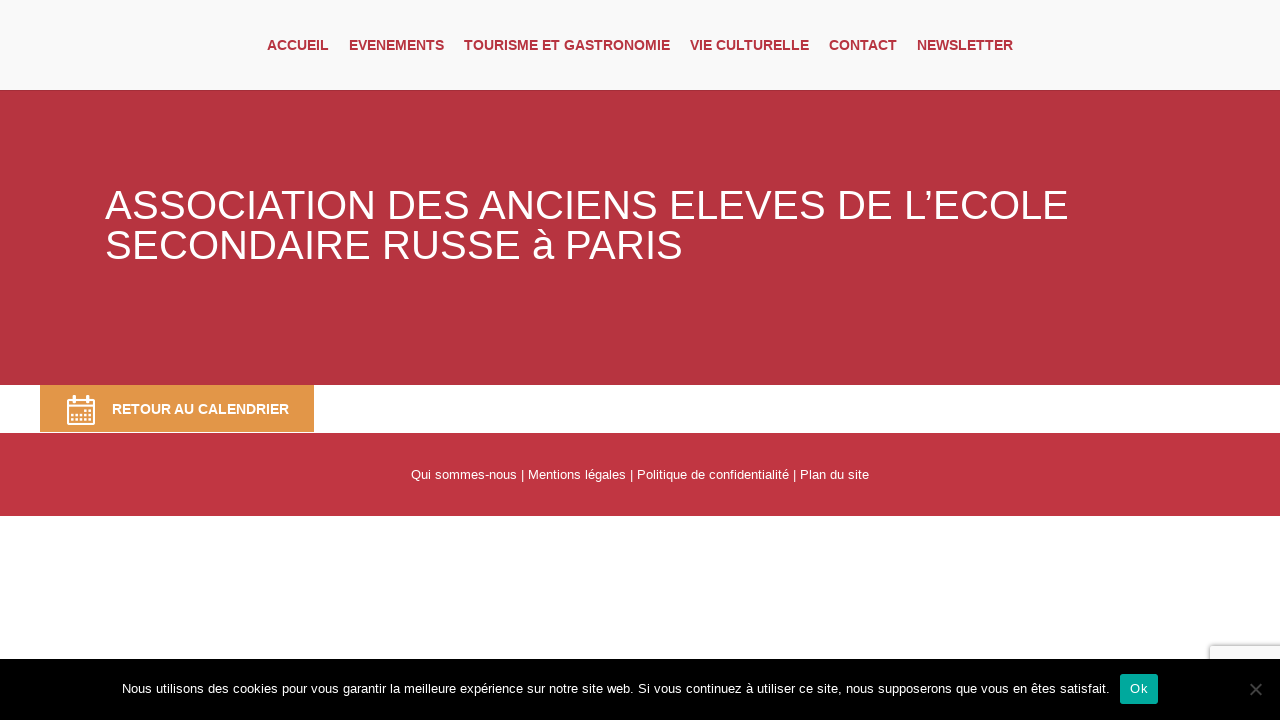

--- FILE ---
content_type: text/html; charset=utf-8
request_url: https://www.google.com/recaptcha/api2/anchor?ar=1&k=6LcYWQ8aAAAAAPTDyIV_Dh1Ah50O5TN7MpW45655&co=aHR0cHM6Ly93d3cucGFyaXMtbW9zY291LmNvbTo0NDM.&hl=en&v=PoyoqOPhxBO7pBk68S4YbpHZ&size=invisible&anchor-ms=20000&execute-ms=30000&cb=ao8jv0sz9zt8
body_size: 48751
content:
<!DOCTYPE HTML><html dir="ltr" lang="en"><head><meta http-equiv="Content-Type" content="text/html; charset=UTF-8">
<meta http-equiv="X-UA-Compatible" content="IE=edge">
<title>reCAPTCHA</title>
<style type="text/css">
/* cyrillic-ext */
@font-face {
  font-family: 'Roboto';
  font-style: normal;
  font-weight: 400;
  font-stretch: 100%;
  src: url(//fonts.gstatic.com/s/roboto/v48/KFO7CnqEu92Fr1ME7kSn66aGLdTylUAMa3GUBHMdazTgWw.woff2) format('woff2');
  unicode-range: U+0460-052F, U+1C80-1C8A, U+20B4, U+2DE0-2DFF, U+A640-A69F, U+FE2E-FE2F;
}
/* cyrillic */
@font-face {
  font-family: 'Roboto';
  font-style: normal;
  font-weight: 400;
  font-stretch: 100%;
  src: url(//fonts.gstatic.com/s/roboto/v48/KFO7CnqEu92Fr1ME7kSn66aGLdTylUAMa3iUBHMdazTgWw.woff2) format('woff2');
  unicode-range: U+0301, U+0400-045F, U+0490-0491, U+04B0-04B1, U+2116;
}
/* greek-ext */
@font-face {
  font-family: 'Roboto';
  font-style: normal;
  font-weight: 400;
  font-stretch: 100%;
  src: url(//fonts.gstatic.com/s/roboto/v48/KFO7CnqEu92Fr1ME7kSn66aGLdTylUAMa3CUBHMdazTgWw.woff2) format('woff2');
  unicode-range: U+1F00-1FFF;
}
/* greek */
@font-face {
  font-family: 'Roboto';
  font-style: normal;
  font-weight: 400;
  font-stretch: 100%;
  src: url(//fonts.gstatic.com/s/roboto/v48/KFO7CnqEu92Fr1ME7kSn66aGLdTylUAMa3-UBHMdazTgWw.woff2) format('woff2');
  unicode-range: U+0370-0377, U+037A-037F, U+0384-038A, U+038C, U+038E-03A1, U+03A3-03FF;
}
/* math */
@font-face {
  font-family: 'Roboto';
  font-style: normal;
  font-weight: 400;
  font-stretch: 100%;
  src: url(//fonts.gstatic.com/s/roboto/v48/KFO7CnqEu92Fr1ME7kSn66aGLdTylUAMawCUBHMdazTgWw.woff2) format('woff2');
  unicode-range: U+0302-0303, U+0305, U+0307-0308, U+0310, U+0312, U+0315, U+031A, U+0326-0327, U+032C, U+032F-0330, U+0332-0333, U+0338, U+033A, U+0346, U+034D, U+0391-03A1, U+03A3-03A9, U+03B1-03C9, U+03D1, U+03D5-03D6, U+03F0-03F1, U+03F4-03F5, U+2016-2017, U+2034-2038, U+203C, U+2040, U+2043, U+2047, U+2050, U+2057, U+205F, U+2070-2071, U+2074-208E, U+2090-209C, U+20D0-20DC, U+20E1, U+20E5-20EF, U+2100-2112, U+2114-2115, U+2117-2121, U+2123-214F, U+2190, U+2192, U+2194-21AE, U+21B0-21E5, U+21F1-21F2, U+21F4-2211, U+2213-2214, U+2216-22FF, U+2308-230B, U+2310, U+2319, U+231C-2321, U+2336-237A, U+237C, U+2395, U+239B-23B7, U+23D0, U+23DC-23E1, U+2474-2475, U+25AF, U+25B3, U+25B7, U+25BD, U+25C1, U+25CA, U+25CC, U+25FB, U+266D-266F, U+27C0-27FF, U+2900-2AFF, U+2B0E-2B11, U+2B30-2B4C, U+2BFE, U+3030, U+FF5B, U+FF5D, U+1D400-1D7FF, U+1EE00-1EEFF;
}
/* symbols */
@font-face {
  font-family: 'Roboto';
  font-style: normal;
  font-weight: 400;
  font-stretch: 100%;
  src: url(//fonts.gstatic.com/s/roboto/v48/KFO7CnqEu92Fr1ME7kSn66aGLdTylUAMaxKUBHMdazTgWw.woff2) format('woff2');
  unicode-range: U+0001-000C, U+000E-001F, U+007F-009F, U+20DD-20E0, U+20E2-20E4, U+2150-218F, U+2190, U+2192, U+2194-2199, U+21AF, U+21E6-21F0, U+21F3, U+2218-2219, U+2299, U+22C4-22C6, U+2300-243F, U+2440-244A, U+2460-24FF, U+25A0-27BF, U+2800-28FF, U+2921-2922, U+2981, U+29BF, U+29EB, U+2B00-2BFF, U+4DC0-4DFF, U+FFF9-FFFB, U+10140-1018E, U+10190-1019C, U+101A0, U+101D0-101FD, U+102E0-102FB, U+10E60-10E7E, U+1D2C0-1D2D3, U+1D2E0-1D37F, U+1F000-1F0FF, U+1F100-1F1AD, U+1F1E6-1F1FF, U+1F30D-1F30F, U+1F315, U+1F31C, U+1F31E, U+1F320-1F32C, U+1F336, U+1F378, U+1F37D, U+1F382, U+1F393-1F39F, U+1F3A7-1F3A8, U+1F3AC-1F3AF, U+1F3C2, U+1F3C4-1F3C6, U+1F3CA-1F3CE, U+1F3D4-1F3E0, U+1F3ED, U+1F3F1-1F3F3, U+1F3F5-1F3F7, U+1F408, U+1F415, U+1F41F, U+1F426, U+1F43F, U+1F441-1F442, U+1F444, U+1F446-1F449, U+1F44C-1F44E, U+1F453, U+1F46A, U+1F47D, U+1F4A3, U+1F4B0, U+1F4B3, U+1F4B9, U+1F4BB, U+1F4BF, U+1F4C8-1F4CB, U+1F4D6, U+1F4DA, U+1F4DF, U+1F4E3-1F4E6, U+1F4EA-1F4ED, U+1F4F7, U+1F4F9-1F4FB, U+1F4FD-1F4FE, U+1F503, U+1F507-1F50B, U+1F50D, U+1F512-1F513, U+1F53E-1F54A, U+1F54F-1F5FA, U+1F610, U+1F650-1F67F, U+1F687, U+1F68D, U+1F691, U+1F694, U+1F698, U+1F6AD, U+1F6B2, U+1F6B9-1F6BA, U+1F6BC, U+1F6C6-1F6CF, U+1F6D3-1F6D7, U+1F6E0-1F6EA, U+1F6F0-1F6F3, U+1F6F7-1F6FC, U+1F700-1F7FF, U+1F800-1F80B, U+1F810-1F847, U+1F850-1F859, U+1F860-1F887, U+1F890-1F8AD, U+1F8B0-1F8BB, U+1F8C0-1F8C1, U+1F900-1F90B, U+1F93B, U+1F946, U+1F984, U+1F996, U+1F9E9, U+1FA00-1FA6F, U+1FA70-1FA7C, U+1FA80-1FA89, U+1FA8F-1FAC6, U+1FACE-1FADC, U+1FADF-1FAE9, U+1FAF0-1FAF8, U+1FB00-1FBFF;
}
/* vietnamese */
@font-face {
  font-family: 'Roboto';
  font-style: normal;
  font-weight: 400;
  font-stretch: 100%;
  src: url(//fonts.gstatic.com/s/roboto/v48/KFO7CnqEu92Fr1ME7kSn66aGLdTylUAMa3OUBHMdazTgWw.woff2) format('woff2');
  unicode-range: U+0102-0103, U+0110-0111, U+0128-0129, U+0168-0169, U+01A0-01A1, U+01AF-01B0, U+0300-0301, U+0303-0304, U+0308-0309, U+0323, U+0329, U+1EA0-1EF9, U+20AB;
}
/* latin-ext */
@font-face {
  font-family: 'Roboto';
  font-style: normal;
  font-weight: 400;
  font-stretch: 100%;
  src: url(//fonts.gstatic.com/s/roboto/v48/KFO7CnqEu92Fr1ME7kSn66aGLdTylUAMa3KUBHMdazTgWw.woff2) format('woff2');
  unicode-range: U+0100-02BA, U+02BD-02C5, U+02C7-02CC, U+02CE-02D7, U+02DD-02FF, U+0304, U+0308, U+0329, U+1D00-1DBF, U+1E00-1E9F, U+1EF2-1EFF, U+2020, U+20A0-20AB, U+20AD-20C0, U+2113, U+2C60-2C7F, U+A720-A7FF;
}
/* latin */
@font-face {
  font-family: 'Roboto';
  font-style: normal;
  font-weight: 400;
  font-stretch: 100%;
  src: url(//fonts.gstatic.com/s/roboto/v48/KFO7CnqEu92Fr1ME7kSn66aGLdTylUAMa3yUBHMdazQ.woff2) format('woff2');
  unicode-range: U+0000-00FF, U+0131, U+0152-0153, U+02BB-02BC, U+02C6, U+02DA, U+02DC, U+0304, U+0308, U+0329, U+2000-206F, U+20AC, U+2122, U+2191, U+2193, U+2212, U+2215, U+FEFF, U+FFFD;
}
/* cyrillic-ext */
@font-face {
  font-family: 'Roboto';
  font-style: normal;
  font-weight: 500;
  font-stretch: 100%;
  src: url(//fonts.gstatic.com/s/roboto/v48/KFO7CnqEu92Fr1ME7kSn66aGLdTylUAMa3GUBHMdazTgWw.woff2) format('woff2');
  unicode-range: U+0460-052F, U+1C80-1C8A, U+20B4, U+2DE0-2DFF, U+A640-A69F, U+FE2E-FE2F;
}
/* cyrillic */
@font-face {
  font-family: 'Roboto';
  font-style: normal;
  font-weight: 500;
  font-stretch: 100%;
  src: url(//fonts.gstatic.com/s/roboto/v48/KFO7CnqEu92Fr1ME7kSn66aGLdTylUAMa3iUBHMdazTgWw.woff2) format('woff2');
  unicode-range: U+0301, U+0400-045F, U+0490-0491, U+04B0-04B1, U+2116;
}
/* greek-ext */
@font-face {
  font-family: 'Roboto';
  font-style: normal;
  font-weight: 500;
  font-stretch: 100%;
  src: url(//fonts.gstatic.com/s/roboto/v48/KFO7CnqEu92Fr1ME7kSn66aGLdTylUAMa3CUBHMdazTgWw.woff2) format('woff2');
  unicode-range: U+1F00-1FFF;
}
/* greek */
@font-face {
  font-family: 'Roboto';
  font-style: normal;
  font-weight: 500;
  font-stretch: 100%;
  src: url(//fonts.gstatic.com/s/roboto/v48/KFO7CnqEu92Fr1ME7kSn66aGLdTylUAMa3-UBHMdazTgWw.woff2) format('woff2');
  unicode-range: U+0370-0377, U+037A-037F, U+0384-038A, U+038C, U+038E-03A1, U+03A3-03FF;
}
/* math */
@font-face {
  font-family: 'Roboto';
  font-style: normal;
  font-weight: 500;
  font-stretch: 100%;
  src: url(//fonts.gstatic.com/s/roboto/v48/KFO7CnqEu92Fr1ME7kSn66aGLdTylUAMawCUBHMdazTgWw.woff2) format('woff2');
  unicode-range: U+0302-0303, U+0305, U+0307-0308, U+0310, U+0312, U+0315, U+031A, U+0326-0327, U+032C, U+032F-0330, U+0332-0333, U+0338, U+033A, U+0346, U+034D, U+0391-03A1, U+03A3-03A9, U+03B1-03C9, U+03D1, U+03D5-03D6, U+03F0-03F1, U+03F4-03F5, U+2016-2017, U+2034-2038, U+203C, U+2040, U+2043, U+2047, U+2050, U+2057, U+205F, U+2070-2071, U+2074-208E, U+2090-209C, U+20D0-20DC, U+20E1, U+20E5-20EF, U+2100-2112, U+2114-2115, U+2117-2121, U+2123-214F, U+2190, U+2192, U+2194-21AE, U+21B0-21E5, U+21F1-21F2, U+21F4-2211, U+2213-2214, U+2216-22FF, U+2308-230B, U+2310, U+2319, U+231C-2321, U+2336-237A, U+237C, U+2395, U+239B-23B7, U+23D0, U+23DC-23E1, U+2474-2475, U+25AF, U+25B3, U+25B7, U+25BD, U+25C1, U+25CA, U+25CC, U+25FB, U+266D-266F, U+27C0-27FF, U+2900-2AFF, U+2B0E-2B11, U+2B30-2B4C, U+2BFE, U+3030, U+FF5B, U+FF5D, U+1D400-1D7FF, U+1EE00-1EEFF;
}
/* symbols */
@font-face {
  font-family: 'Roboto';
  font-style: normal;
  font-weight: 500;
  font-stretch: 100%;
  src: url(//fonts.gstatic.com/s/roboto/v48/KFO7CnqEu92Fr1ME7kSn66aGLdTylUAMaxKUBHMdazTgWw.woff2) format('woff2');
  unicode-range: U+0001-000C, U+000E-001F, U+007F-009F, U+20DD-20E0, U+20E2-20E4, U+2150-218F, U+2190, U+2192, U+2194-2199, U+21AF, U+21E6-21F0, U+21F3, U+2218-2219, U+2299, U+22C4-22C6, U+2300-243F, U+2440-244A, U+2460-24FF, U+25A0-27BF, U+2800-28FF, U+2921-2922, U+2981, U+29BF, U+29EB, U+2B00-2BFF, U+4DC0-4DFF, U+FFF9-FFFB, U+10140-1018E, U+10190-1019C, U+101A0, U+101D0-101FD, U+102E0-102FB, U+10E60-10E7E, U+1D2C0-1D2D3, U+1D2E0-1D37F, U+1F000-1F0FF, U+1F100-1F1AD, U+1F1E6-1F1FF, U+1F30D-1F30F, U+1F315, U+1F31C, U+1F31E, U+1F320-1F32C, U+1F336, U+1F378, U+1F37D, U+1F382, U+1F393-1F39F, U+1F3A7-1F3A8, U+1F3AC-1F3AF, U+1F3C2, U+1F3C4-1F3C6, U+1F3CA-1F3CE, U+1F3D4-1F3E0, U+1F3ED, U+1F3F1-1F3F3, U+1F3F5-1F3F7, U+1F408, U+1F415, U+1F41F, U+1F426, U+1F43F, U+1F441-1F442, U+1F444, U+1F446-1F449, U+1F44C-1F44E, U+1F453, U+1F46A, U+1F47D, U+1F4A3, U+1F4B0, U+1F4B3, U+1F4B9, U+1F4BB, U+1F4BF, U+1F4C8-1F4CB, U+1F4D6, U+1F4DA, U+1F4DF, U+1F4E3-1F4E6, U+1F4EA-1F4ED, U+1F4F7, U+1F4F9-1F4FB, U+1F4FD-1F4FE, U+1F503, U+1F507-1F50B, U+1F50D, U+1F512-1F513, U+1F53E-1F54A, U+1F54F-1F5FA, U+1F610, U+1F650-1F67F, U+1F687, U+1F68D, U+1F691, U+1F694, U+1F698, U+1F6AD, U+1F6B2, U+1F6B9-1F6BA, U+1F6BC, U+1F6C6-1F6CF, U+1F6D3-1F6D7, U+1F6E0-1F6EA, U+1F6F0-1F6F3, U+1F6F7-1F6FC, U+1F700-1F7FF, U+1F800-1F80B, U+1F810-1F847, U+1F850-1F859, U+1F860-1F887, U+1F890-1F8AD, U+1F8B0-1F8BB, U+1F8C0-1F8C1, U+1F900-1F90B, U+1F93B, U+1F946, U+1F984, U+1F996, U+1F9E9, U+1FA00-1FA6F, U+1FA70-1FA7C, U+1FA80-1FA89, U+1FA8F-1FAC6, U+1FACE-1FADC, U+1FADF-1FAE9, U+1FAF0-1FAF8, U+1FB00-1FBFF;
}
/* vietnamese */
@font-face {
  font-family: 'Roboto';
  font-style: normal;
  font-weight: 500;
  font-stretch: 100%;
  src: url(//fonts.gstatic.com/s/roboto/v48/KFO7CnqEu92Fr1ME7kSn66aGLdTylUAMa3OUBHMdazTgWw.woff2) format('woff2');
  unicode-range: U+0102-0103, U+0110-0111, U+0128-0129, U+0168-0169, U+01A0-01A1, U+01AF-01B0, U+0300-0301, U+0303-0304, U+0308-0309, U+0323, U+0329, U+1EA0-1EF9, U+20AB;
}
/* latin-ext */
@font-face {
  font-family: 'Roboto';
  font-style: normal;
  font-weight: 500;
  font-stretch: 100%;
  src: url(//fonts.gstatic.com/s/roboto/v48/KFO7CnqEu92Fr1ME7kSn66aGLdTylUAMa3KUBHMdazTgWw.woff2) format('woff2');
  unicode-range: U+0100-02BA, U+02BD-02C5, U+02C7-02CC, U+02CE-02D7, U+02DD-02FF, U+0304, U+0308, U+0329, U+1D00-1DBF, U+1E00-1E9F, U+1EF2-1EFF, U+2020, U+20A0-20AB, U+20AD-20C0, U+2113, U+2C60-2C7F, U+A720-A7FF;
}
/* latin */
@font-face {
  font-family: 'Roboto';
  font-style: normal;
  font-weight: 500;
  font-stretch: 100%;
  src: url(//fonts.gstatic.com/s/roboto/v48/KFO7CnqEu92Fr1ME7kSn66aGLdTylUAMa3yUBHMdazQ.woff2) format('woff2');
  unicode-range: U+0000-00FF, U+0131, U+0152-0153, U+02BB-02BC, U+02C6, U+02DA, U+02DC, U+0304, U+0308, U+0329, U+2000-206F, U+20AC, U+2122, U+2191, U+2193, U+2212, U+2215, U+FEFF, U+FFFD;
}
/* cyrillic-ext */
@font-face {
  font-family: 'Roboto';
  font-style: normal;
  font-weight: 900;
  font-stretch: 100%;
  src: url(//fonts.gstatic.com/s/roboto/v48/KFO7CnqEu92Fr1ME7kSn66aGLdTylUAMa3GUBHMdazTgWw.woff2) format('woff2');
  unicode-range: U+0460-052F, U+1C80-1C8A, U+20B4, U+2DE0-2DFF, U+A640-A69F, U+FE2E-FE2F;
}
/* cyrillic */
@font-face {
  font-family: 'Roboto';
  font-style: normal;
  font-weight: 900;
  font-stretch: 100%;
  src: url(//fonts.gstatic.com/s/roboto/v48/KFO7CnqEu92Fr1ME7kSn66aGLdTylUAMa3iUBHMdazTgWw.woff2) format('woff2');
  unicode-range: U+0301, U+0400-045F, U+0490-0491, U+04B0-04B1, U+2116;
}
/* greek-ext */
@font-face {
  font-family: 'Roboto';
  font-style: normal;
  font-weight: 900;
  font-stretch: 100%;
  src: url(//fonts.gstatic.com/s/roboto/v48/KFO7CnqEu92Fr1ME7kSn66aGLdTylUAMa3CUBHMdazTgWw.woff2) format('woff2');
  unicode-range: U+1F00-1FFF;
}
/* greek */
@font-face {
  font-family: 'Roboto';
  font-style: normal;
  font-weight: 900;
  font-stretch: 100%;
  src: url(//fonts.gstatic.com/s/roboto/v48/KFO7CnqEu92Fr1ME7kSn66aGLdTylUAMa3-UBHMdazTgWw.woff2) format('woff2');
  unicode-range: U+0370-0377, U+037A-037F, U+0384-038A, U+038C, U+038E-03A1, U+03A3-03FF;
}
/* math */
@font-face {
  font-family: 'Roboto';
  font-style: normal;
  font-weight: 900;
  font-stretch: 100%;
  src: url(//fonts.gstatic.com/s/roboto/v48/KFO7CnqEu92Fr1ME7kSn66aGLdTylUAMawCUBHMdazTgWw.woff2) format('woff2');
  unicode-range: U+0302-0303, U+0305, U+0307-0308, U+0310, U+0312, U+0315, U+031A, U+0326-0327, U+032C, U+032F-0330, U+0332-0333, U+0338, U+033A, U+0346, U+034D, U+0391-03A1, U+03A3-03A9, U+03B1-03C9, U+03D1, U+03D5-03D6, U+03F0-03F1, U+03F4-03F5, U+2016-2017, U+2034-2038, U+203C, U+2040, U+2043, U+2047, U+2050, U+2057, U+205F, U+2070-2071, U+2074-208E, U+2090-209C, U+20D0-20DC, U+20E1, U+20E5-20EF, U+2100-2112, U+2114-2115, U+2117-2121, U+2123-214F, U+2190, U+2192, U+2194-21AE, U+21B0-21E5, U+21F1-21F2, U+21F4-2211, U+2213-2214, U+2216-22FF, U+2308-230B, U+2310, U+2319, U+231C-2321, U+2336-237A, U+237C, U+2395, U+239B-23B7, U+23D0, U+23DC-23E1, U+2474-2475, U+25AF, U+25B3, U+25B7, U+25BD, U+25C1, U+25CA, U+25CC, U+25FB, U+266D-266F, U+27C0-27FF, U+2900-2AFF, U+2B0E-2B11, U+2B30-2B4C, U+2BFE, U+3030, U+FF5B, U+FF5D, U+1D400-1D7FF, U+1EE00-1EEFF;
}
/* symbols */
@font-face {
  font-family: 'Roboto';
  font-style: normal;
  font-weight: 900;
  font-stretch: 100%;
  src: url(//fonts.gstatic.com/s/roboto/v48/KFO7CnqEu92Fr1ME7kSn66aGLdTylUAMaxKUBHMdazTgWw.woff2) format('woff2');
  unicode-range: U+0001-000C, U+000E-001F, U+007F-009F, U+20DD-20E0, U+20E2-20E4, U+2150-218F, U+2190, U+2192, U+2194-2199, U+21AF, U+21E6-21F0, U+21F3, U+2218-2219, U+2299, U+22C4-22C6, U+2300-243F, U+2440-244A, U+2460-24FF, U+25A0-27BF, U+2800-28FF, U+2921-2922, U+2981, U+29BF, U+29EB, U+2B00-2BFF, U+4DC0-4DFF, U+FFF9-FFFB, U+10140-1018E, U+10190-1019C, U+101A0, U+101D0-101FD, U+102E0-102FB, U+10E60-10E7E, U+1D2C0-1D2D3, U+1D2E0-1D37F, U+1F000-1F0FF, U+1F100-1F1AD, U+1F1E6-1F1FF, U+1F30D-1F30F, U+1F315, U+1F31C, U+1F31E, U+1F320-1F32C, U+1F336, U+1F378, U+1F37D, U+1F382, U+1F393-1F39F, U+1F3A7-1F3A8, U+1F3AC-1F3AF, U+1F3C2, U+1F3C4-1F3C6, U+1F3CA-1F3CE, U+1F3D4-1F3E0, U+1F3ED, U+1F3F1-1F3F3, U+1F3F5-1F3F7, U+1F408, U+1F415, U+1F41F, U+1F426, U+1F43F, U+1F441-1F442, U+1F444, U+1F446-1F449, U+1F44C-1F44E, U+1F453, U+1F46A, U+1F47D, U+1F4A3, U+1F4B0, U+1F4B3, U+1F4B9, U+1F4BB, U+1F4BF, U+1F4C8-1F4CB, U+1F4D6, U+1F4DA, U+1F4DF, U+1F4E3-1F4E6, U+1F4EA-1F4ED, U+1F4F7, U+1F4F9-1F4FB, U+1F4FD-1F4FE, U+1F503, U+1F507-1F50B, U+1F50D, U+1F512-1F513, U+1F53E-1F54A, U+1F54F-1F5FA, U+1F610, U+1F650-1F67F, U+1F687, U+1F68D, U+1F691, U+1F694, U+1F698, U+1F6AD, U+1F6B2, U+1F6B9-1F6BA, U+1F6BC, U+1F6C6-1F6CF, U+1F6D3-1F6D7, U+1F6E0-1F6EA, U+1F6F0-1F6F3, U+1F6F7-1F6FC, U+1F700-1F7FF, U+1F800-1F80B, U+1F810-1F847, U+1F850-1F859, U+1F860-1F887, U+1F890-1F8AD, U+1F8B0-1F8BB, U+1F8C0-1F8C1, U+1F900-1F90B, U+1F93B, U+1F946, U+1F984, U+1F996, U+1F9E9, U+1FA00-1FA6F, U+1FA70-1FA7C, U+1FA80-1FA89, U+1FA8F-1FAC6, U+1FACE-1FADC, U+1FADF-1FAE9, U+1FAF0-1FAF8, U+1FB00-1FBFF;
}
/* vietnamese */
@font-face {
  font-family: 'Roboto';
  font-style: normal;
  font-weight: 900;
  font-stretch: 100%;
  src: url(//fonts.gstatic.com/s/roboto/v48/KFO7CnqEu92Fr1ME7kSn66aGLdTylUAMa3OUBHMdazTgWw.woff2) format('woff2');
  unicode-range: U+0102-0103, U+0110-0111, U+0128-0129, U+0168-0169, U+01A0-01A1, U+01AF-01B0, U+0300-0301, U+0303-0304, U+0308-0309, U+0323, U+0329, U+1EA0-1EF9, U+20AB;
}
/* latin-ext */
@font-face {
  font-family: 'Roboto';
  font-style: normal;
  font-weight: 900;
  font-stretch: 100%;
  src: url(//fonts.gstatic.com/s/roboto/v48/KFO7CnqEu92Fr1ME7kSn66aGLdTylUAMa3KUBHMdazTgWw.woff2) format('woff2');
  unicode-range: U+0100-02BA, U+02BD-02C5, U+02C7-02CC, U+02CE-02D7, U+02DD-02FF, U+0304, U+0308, U+0329, U+1D00-1DBF, U+1E00-1E9F, U+1EF2-1EFF, U+2020, U+20A0-20AB, U+20AD-20C0, U+2113, U+2C60-2C7F, U+A720-A7FF;
}
/* latin */
@font-face {
  font-family: 'Roboto';
  font-style: normal;
  font-weight: 900;
  font-stretch: 100%;
  src: url(//fonts.gstatic.com/s/roboto/v48/KFO7CnqEu92Fr1ME7kSn66aGLdTylUAMa3yUBHMdazQ.woff2) format('woff2');
  unicode-range: U+0000-00FF, U+0131, U+0152-0153, U+02BB-02BC, U+02C6, U+02DA, U+02DC, U+0304, U+0308, U+0329, U+2000-206F, U+20AC, U+2122, U+2191, U+2193, U+2212, U+2215, U+FEFF, U+FFFD;
}

</style>
<link rel="stylesheet" type="text/css" href="https://www.gstatic.com/recaptcha/releases/PoyoqOPhxBO7pBk68S4YbpHZ/styles__ltr.css">
<script nonce="cZ2G3pa3MIpe54uTB2SzVw" type="text/javascript">window['__recaptcha_api'] = 'https://www.google.com/recaptcha/api2/';</script>
<script type="text/javascript" src="https://www.gstatic.com/recaptcha/releases/PoyoqOPhxBO7pBk68S4YbpHZ/recaptcha__en.js" nonce="cZ2G3pa3MIpe54uTB2SzVw">
      
    </script></head>
<body><div id="rc-anchor-alert" class="rc-anchor-alert"></div>
<input type="hidden" id="recaptcha-token" value="[base64]">
<script type="text/javascript" nonce="cZ2G3pa3MIpe54uTB2SzVw">
      recaptcha.anchor.Main.init("[\x22ainput\x22,[\x22bgdata\x22,\x22\x22,\[base64]/[base64]/[base64]/[base64]/[base64]/UltsKytdPUU6KEU8MjA0OD9SW2wrK109RT4+NnwxOTI6KChFJjY0NTEyKT09NTUyOTYmJk0rMTxjLmxlbmd0aCYmKGMuY2hhckNvZGVBdChNKzEpJjY0NTEyKT09NTYzMjA/[base64]/[base64]/[base64]/[base64]/[base64]/[base64]/[base64]\x22,\[base64]\x22,\x22wrFgw5VJw6YOw4o8Lw3CihnDokEGw5TCiRpCC8OOwpEgwp5fMsKbw6zCosOYPsK9wpXDuA3CmhjCjDbDlsKfKyUuwphLWXInwq7DonouCBvCk8K/AcKXNUTDrMOER8OTQsKmQ2HDrCXCrMOCTUsmasOAc8KRwrjDsX/Ds00nwqrDhMO5V8Ohw53CjXPDicODw5TDvsKALsO8woHDoRR4w6pyI8Klw5nDmXdIWW3DiDRNw6/CjsKfVsO1w5zDlcKACMK0w7FhTMOhUMK6IcK7MFYgwplbwrF+woRpwpnDhmRuwoxRQVjClEwzwozDmsOUGSU1f3F8cyLDhMOcwonDoj56w7kgHyxJAnBDwok9W2QoIU01Ck/ChAN5w6nDpwjCp8Krw53Cr0Z7LmgowpDDiEvCtMOrw6Z6w5Zdw7XDtsKgwoMvcwLCh8K3woEPwoRnwpTCs8KGw4rDi0VXexlaw6xVN2AhVCfDn8KuwrtVW3dGd3M/wq3CrXTDt2zDkDDCuC/DjsKdXjoBw5vDug1hw5XCi8OIPA/Dm8OHUMKbwpJnScKIw7RFDB7DsH7DrWzDlEp9wqNhw7cqZcKxw6kswqpBIjlIw7XCpg7DkkU/w5NNZDnCqsKrciI7wpkyW8OxTMO+wo3Di8K5Z01bwpsBwq0bI8OZw4I8DMKhw4ttesKRwp10TcOWwowpFcKyB8O/BMK5G8OpZ8OyMQ/CkMKsw696wq/DpDPCqlnChsKswoUXZVkVF0fCk8OxwpDDiAzCgsKTfMKQLBEcSsK/wo1AEMOCwpMYTMO+wqFfW8OiNMOqw4Y7I8KJCcOhwr3CmX5Nw4YYX2/Dg1PCm8K7wpvDkmYKKCjDscOewqo9w4XCr8Otw6jDq3bCsgs9P208D8OLwp5raMOkw6fClsKIb8KbDcKowpMjwp/DgWLCkcK3eH4/GAbDusKXF8OIwqLDl8KSZAbCnQXDsXd8w7LChsOSw4wXwrPCtETDq3LDuQ9ZR0E2E8KeYMOlVsOnw4IOwrEJDzDDrGcGw71vB1HDisO9wpRObMK3woc7Y1tGwr9Vw4Y6asOGfRjDvG8sfMOpPhAZU8Kawqgcw7/DqMOCWw7DixzDkSPClcO5Mw3ChMOuw6vDnkXCnsOjwpXDmwtYw7rClsOmMSRywqI8w4ERHR/DsGZLMcORwoJ8wp/DmD91woNkecORQMKOwoLCkcKRwrPCqWsswo9rwrvCgMOSwqbDrW7DkMOmCMKlwobCoTJCHWciHizCmcK1wolWw7pEwqEBMsKdLMKLwojDuAXCshYRw7xdBX/DqcKwwpFceEl3PcKFwrAGZ8OXcHV9w7AQwpNhCxzChMORw4/Cj8OOKQx8w67DkcKOwrHDsRLDnFPDsW/CscO+w55Ew6wBw6/DoRjCphgdwr8mUjDDmMK4PQDDsMKJGAPCv8OzesKAWS/DisKww7HCvUcnI8OFw5jCvw8Nw7YCwo3DpjQWw7saSSVcXcOJwq92w7YBw51uJUhXw4wewrh+Zk4II8OSw7rDlFhIw61RVBdKdG3DgsKbw6JiU8OrH8KkBMO3HcKQwpfCkjo3w5/CtMKuN8OZw7xVIsOgeSJ+NlBGw7liwpdhOsOYN0PDrywjEsOJwonDiMK1w6ApKRXDmsOsfnRhAsKKwpnCiMKOw6rDjsOcwrvDoMOswqDChkNiaMKBwqEDTRQjw5rDoivDj8O8w7/DncOLRsO6wpLCtMKdwo3CvAFqwqMCWcOqwoR7woFow57Dl8ORNmrDkUrCpBMIwqw/[base64]/CssOkwpbDosKRw5djw7PDuMOYw4JNwq0awqzCoAsAdcKLY1NEwofDp8Ouwp5qw5tXw5DDsCFKbcKhDcOQHU87EVtzOVURWA3Dvj/DklfCuMKawplywqzCicOjTTIgczp9wphyPsOowrbDpMO8wrAtfcKWw5V0dsORwrUfSMO7IEDChMKrbxzCj8OsEm8bDcKBw5xQdCFDL2DCt8OAHUwWAiDCmVMYw7HCsi17wo/ChwDDq3xfwoHCqsOEZT3Ct8OGdMKIw4ByYcOswpsnw4sFwrfDmMOBwpYORBfDusOqEHE9wqvCrhRmFcOIFQnDr04/fmLDmMKcTXzCg8ODw50Owo/DvcKyCMOIJTjDvMOsf3R7OQAUG8OIYVgnw7cjHsOGw5/CmnNtLnPCqCrCnQwud8KHwqNeVRcWSTHCi8Kxw74+FMKuZcOUawYOw6ZRwrLDnRLCqMKGw7vDt8ODw57DiRAmwrPCuWEfwq/DicKBaMKkw57CmcKcVnHDgcKoZsKMAMKCw7puIcOBSE7Dg8KXIwTDrcOGwqnDoMOgP8KOw4bDqXXCvsO9esKIwpcPLwHDtcOAEsOjwoBGwqFMw4MMOMK2eW5wwrlUw6UqAcKUw7jDo1AVVMO+TABXwrnDhMOgwqEzw40Vw4APwpzDhcKva8O+OsOAwoJdwo/Ct1XCmcO0O2BebsOvOcKveGl4bUHCucOCccKCw6oDKMK2wp1MwqNCwqw+bcKjwrTCmsOcwow1EMKhTsOSdTrDrcKtwqnDnMKywoLCjllrPcKVwqfCmH0Tw4zDicOyIcOLw47CocOlblpYw5DCoh0BworCn8KYQlsuAMOFGTbDkcOOwrfDuSViHsK/[base64]/ClBDDlMKcwp7CqWzCjcKgSSl8VCzCuz3DosODH8K0Y07CvMKyI1kqDMOybQXCosK/OMKGwrZJXkolw5fDl8KuwoXDhA0TwoTDiMKXaMOjB8OEAyLDtFs0fjzDhDbCph3DrHAcwqBAYsO9woAAUsOFNsOmWcOnwqoUeyjCpsKGwpNOMsOnw59KwpfDpUt7w7vDox9+U0VaNzrCh8KSw5FdworCtcOVw6Bgw6/[base64]/DssOqLcOGPMOzw7s7OzLCmcObw7pgeDXDglbCoT4Jw6XColQXwoTCnMOjPsKqJDk7w5vDhsKzOWjDocK5OljDjE3DpTXDqyYYV8OsB8KDasO7w5Zpw5E9wqDDp8K3w7TCoijCp8Oswrsxw7nDrUXDv3BeLEV9AGfChMOHwopfHMOBwpl/wpYlwroqcMK/w6LCvMOocTJ1EMO/wq5Hw4/CrwwfO8OrZDrDgcOENcKuZMOXw5dOw5d9XMOaH8KqEsOMwp/ClsKuw5PCo8OwDB/[base64]/CksOVwpkHUMO+e8K4wpkAwr9aBcKhw63Ci8Kpw65pY8KoHEvCimzDlMOHRA/CmRhOKcOtwq06w5PCisKHMhbCjAAPZ8OVBsKcVCU7w7A0GMO/[base64]/[base64]/[base64]/EEgpCzZRwrHCiE/Cm8KecRTClXHCsWUJYGbDkQUdI8K8bMOIH3zCv17DvsK/wq5awr4NWRnCuMKzw5E1KVLCnSbDp1lSPMOXw7vDlQdCw7zCosOFO1wVw6DCssO/e1jCrHADwph1XcK3WsKOw6LDmH3DscKMwoLCg8KcwqZuUsOjwpLDpjUcwprDlMOFT3TCvwYqQxLCgnzCqsOZw7V7cmXDlFPCrcOYwoEUwpjDtF7ClyxTwq/CgwjCo8OgJ3s3HmPCvTjDmsOAwr7Cp8KraivCm2vCmcK+bsOnw4TCnQd9w44KPsKtbwgtK8Ouw4wowo7DjGF/UMKgKC98wp/[base64]/DkMKvPsONw7vDl8OWw7rCqRDDlzo5w6hac8OcwrnCgsOeSsKGw6vDncOGHBo9w4HDssOyCcK0ZsKvwrMPFMOkNcKSwpNmTsKFRh5/[base64]/DoUlbwqJzw6zCrDIzwo/DmMOJwo/CvGRlYz84UBHCicOQIgAaw4JefMOHw6BhfsOMJcOBwr/CpynDm8KewrjCsiArwrnDuy3DjMK4IMKKworClTNFw7x+WMOkw4dVJWHCv0VLQ8KUwo3DkMOwwovCph5Swo44Ly/[base64]/CgsKbHnwxw4LCsHvCgR1jwrQQw5LCrEVKbgYEwoTCtcKeEcKvMhPCplLDssKGwpLDtWBGFMKDZWvDlTnCk8Opwo5MbR3ClMKTTTQHCwrDtsOMwqg5w4nDrsONw5bCt8O9woHCuC/Dn2VrAmVlw4rCp8OZJSnDj8Omwq1HwoDDisOpwqXCoMODw7DCtcK4wqXCicKPSMOMTMK7worCsnJ6w7XCkwYxfMKMKQMhMcObw4BKwpJBw4rDv8KXBUVnwqojZsOMwoFDw7rCqVrCkH3CpUoPwofCg3Fww4ZKLULCskzDiMO2N8OHTRJzf8OVR8OAMFHDig7CvsKvWk/DsMOZwoTCkiJZZMOiNsKxw4QbJMOPwq7CsU4pw6LCgsKdY3nDhU/CssKBw5HCjTPDhFp/UcKyC33DhVTCicKJw4NbXsObSBM9GsKVwrLCuXHDssKiW8OJw6HDlsKAwoEsUzzCrmTDkSgHw65twrPDjMO+w5rCtcKrwojCuAZpRMKzVk4mSHvDvWAAwrTCpk3CrnHDn8ONwrltw5glbMKZYsOCRcKjw69CURPDnsKKw6pVX8ObXhDCssOowonDsMOuXw/CuTsYNMKrw7jCgGvChnTCmBnCocKEccOGw7JjYsO0QA8XOMOCwqjDvMKkwpw1d0HDocK2w5PChGHDkkLDv1kmCsOHesOdwoLCmsKVwpDCsg/Cr8KFScKGVEvCv8K8wqFPZ0TDoxDDjsK5ehd6w65Jw7hLw6NGw7bCp8OSVcOqw7HDmsORUFYVwos/w6M1VcOSC1s+wolawp/CkcOVYiwIKsOrwpnDtsOew6rColQgCsOqUcKYUyM7Vl3Cqn00w5TDrcOVwpfCg8Kkw4zDt8KowpUSwojDsD4wwr8EPUlIYcKDw4vDnGbCrFjCrWtDw4LCjMO5I23CjAs8fXjCtm/ChRMzwqlywp3DmMKXw4PCqQzDp8KAw7LCr8Odw5hIacONAsO+CQBzN3cebMKTw7BVwp5Swocsw6IVw4lFw5gww6/DvsOcAyNuwrF1YjfDtsKFKsOSw7bCrsKcDsOlE3nDmRjCkMK3TxjDg8KjwrHCjsKwesODRMKqN8KAf0PDqsOCZQxxwodeNsKOw4gewoXDl8KtDgx9wohhR8KrSMKWPR7Dt07DjMKueMOYccOVasOEEVpiw491wrUPw7wGWcKQw7XDqh/DvsOAwoDCosK0wqvDjsKZw7DCt8Okw7nDjRBtVnZGbsKDw40/TU3CrjzDjQfCm8KsMcKnw6wjZcKcIcKkUcKMRGBmcsOZKlJ6EwTCgWHDmCFtacOPwq7DrcOWw4YQF3zDoncWwojDpj/Ct197wqDDtcKYPBnDhAnChMO8K0vDvkLCt8OiPMO6GMKrw5fDpcK2wq0bw4/CmsOCdAvClzDCumfCkxE2w7DDsnUmSV8iAcO2R8K5woHDvMKeF8O2wr0HbsOWwrnDh8KEw6PDhsK4wpTDtSbCqizCmnFpBVTDuhXClAnCocO1ccKPfk06cXDCnMOlH1jDgMObw5LDi8OQKDoqwpnDi1TDrMK7w7hgw5QvVMKoMMK6YsKaZyjDgG3DuMOpfm5/w6czwot8woPDqHs4YkUTEsOtwqthfTPCicKGdMOlKcOOw6kcw6XDlBXDnBrCqiTDmMOXDsKHCX9NMxp/VsKEPMOVGcObGWQMw4zCq3fCvcOWXsKSwqHCu8OywpdfS8K4wqDCpw3CgsK0wojCryV0wotew5jCvMKRw43CjX/DvxsgwrjCmcKPwoFfw4TDgW4YwqbCji9fGsOWb8OMw7NAwqpuw77CkMKJBj0Aw5ppw5/Cm23Dn1PCum/Dnnkuw4Jcd8KgUUfDoAsFP14OW8Kswr7CuRNNw6PCvcOmw7TDpAtAN3k/w73DsGDDulsHJgZdTMK3wq4baMOEw7TDnhkuF8OXwpPCg8K6aMKAB8KSw5tmNsOgXg4SScKxw4vCh8KIw7Juw4s+HFLChRrDicK2w4TDlcOzFhkjX2c4EkjDhX/CjC7CjQFawo3Cu0LCgTfDjsKAwoJBwrpEKzxYNsO2wq7Dgk4Lw5DCuTJnw6nCpFUawoYRw7VKwqoGwqTCp8KZJsOvwp1FOGNgw43Dm1nCosK/VlFBwozCmSU5GMKkCAwWITkbG8O8wrrCvsKofsKJwprDghfCnwPCuAoQw5DCsiTDtRfDvcOwW1Y/wojDohnDmQfCqcKLUi4RUMKsw759LRbDtMKAw57Cn8KyU8O6wodwTgA9ag7CjH/CvsOKP8OMaG7DrTEKdsKXw49Mw4Ziw7nDo8OpwqvDncKsE8OWSC/DlcO8wpvCpF9swpU3T8Knw6RZQcO3P1zDnkfCug4lIcK6UV7Dh8K1wrjCgxTDvi7Cg8OyGEpXw4TDgzrDmmPCggZaFMK8WMOML37Dk8KlwpLCucK/ewjDgm04GcKWN8KUwqghw7nCncOGa8K7w4/[base64]/[base64]/bMKxw4vCt8OIQCjCvsO3a8KcPMK5wrM/w51wwq7CnMKnw7ZdwqrDnsKKwrsBwrPDgWrCgB4uwpoYwo90wrvDshMHQ8OOw4HCrMK2HFYSWMKSw5h/w7jCpX8nwpLDtMOFwpTCucKJwqvCi8KzOsKOwoJCwq4jwq1GwqnCoDhLw73CrR/DlXfDsA50aMOfwpNawoANDsOywoPDuMKESW3CoycLLwPCqMOQbsK4wpzDtw/CiGdKZMKiw7U8w4F0NSYXw4zDiMOUS8OoScK9wqBRwrfDu0PDoMK/KhTCpRvCpsOQw4BvIRjDmU1OwooLw6h1Em/[base64]/V8KeQFTDmsK3JS56S8ODwrg7Ex5jR8OIw6HCrBDDksOQEsOEdcOfOsK3w7FwZCwCVDwQZwBnwr/Ct0YsLw5Sw75Ow50iw4PChCVzEwlgOTjCksKdw69JdgUSKsOAwpzDrT7Dq8OcAHHDqR95EB0VwqzDvShpwptkRVHCosKkwpXCqAvDnVvDqwdew7fDpsK/wockw6BBPhbCncKgwq7DicOuY8KbJcO1woEXwootVxvDkMKlwqnChgg+eXXDtMOAbsK3w6drwrrDun5PP8KJJcKvfxDDnHIOT2rDim7CvMONwrUDN8KrBcKPwps7NMKMPMK9w6bCs3zDkcO4w6Q0QcOgSywQN8Orw6TCocO+w5rChG5rw5V6wp/Cq2YDEBB7w4nCgAzDmU0fQD0AODFEw7bClz5VFwB6QMKmwqIAw6bCl8OyZcOCwqJgFMKACMKSUGdpw7PDgwHDt8K9wrrCiHnDrHvDqyoIPSZwVigLCsKAwqR0w4x9BxQRwqXCjg9Ew5XCoV9yw54NKhXCjXYswprCucKKw7sfM1/[base64]/AMO9w4vDssKLMSl4w47DpMKrw5wTa8OIw47CvSbCqsOzw4oTw7TDpsK8wrHCmcO5w4vDgsKbw7pOw4jDj8K7MztjScKXwrXDqMOOw44HHh4uwrtUaW/CmgLDi8O4w5bChcKtdMK5Yj7DmDEDwpcmw4x8wrTCjibDisOgYjzDiV/DvcKkwo/DmwjDh3jCqcOqwrlyNxfCh3YzwrJcw6pdw5pcBsO4IyZ0w5DCrMKPw4/Csw/[base64]/CncKywpENYj3DtEsnw5nCr8KjWxJEw6ICw5pzw7nDjcKIw4TCt8OeWzBvwpQSwr9fYzfDusKpwrN6w7tuwr0/Ni/DjMKzdy8DJzPDssK7OsO+wojDoMKDbcKQw6AMFMKFw7M5wpPCocOrVk5nwoERw4c8wpVOw6TCvMK4f8K9woJeRRTCkkEuw6IxWz4qwrIjw7vDhcO7wprDqcKDw4Qnwo5YDnHDjcKNwq/DlGDCnsOZbMOXwrjCgsKXX8KGH8OlXDfDn8KBYFzDosKCP8OzU2PClMOaaMOjw5dRbMKyw4DCsn9XwpknfBsEwpvCqkXDvsOHwr/[base64]/DuMOiNcOYw6Y4Z8KyIlfClMKyND8VccKOH39Nw6RoVsKeXDfDusO1wqnClDNVWcOVc0smwrw/wrXCjMOEIMK6RcOJw4RrwonCisKxw6HDvXM5DMO0wrhqw6HDsUMMw6vDjDbCvMK8w50iwr/[base64]/DsR0PwokhMEHCpCPDgHZ9FMOsw6DChWvDt8KdWXxjwrhXYTwZwrrDu8O6wr06wrM8w5V5wozDi08dWljCqEsBccOOAMKhwrzCvTvCpxjDuD0xAMO1w75dI2DCjcKFwpzDmjPCl8O9wpTDj0dZXSDDojDCgcO1wpNqwpLCqV9Mw6/Dv20MwpvDnFpgbsKpQcK9fcKAwpZuwqrCosO/LCXDrB/DoBjCqW7DixjDhErCsyXCiMKLJ8ORZMKkEsOdBwfCpSJew6vCkzcufH5CNwbCkEvCkDPCl8OMRHxkwpVIwpRgwoTDucKfUFIlw5fCisKlw7jDpMKRwq/Cl8ObREPCgR0SCsKbwrfDgEEVwpx0R03CkAxFw7vCm8KIQh3Cm8KaOsOWw4LDgUolN8Oew6LCgiZoasKJwpUCwpd+w6vDklfDiz0kTsKDw4MmwrMLw44YPcOIbRrChcK9w55IHcKJO8KQdHXDn8KLchkow49iw7fCqMKDBTXDjMOzHsOtZsKWPsOESMKeHsO5wr/[base64]/w7k1AwYRw6FxaMO+eWVVw71swovCiEkHwr7CmcOTEQMKeSPDh3TCqsOQw5XCosKqwrlMIG1CwpXDjTrCgMKMBV1XwqvCocKYwqwyClwww4LDiUvCgsKWwosKQcK2WcKPwr/DrFHDj8OAwpsDwqcUKcOLw6tCYMKsw4LCm8Kbwo/CmX/DmMOYwqpywq5Wwq9JecKHw7Zewq/CmDYmA2fDhMORwoAROTUEw4PCvQzDgsK5wocqw7/DiSbDlBg/[base64]/IijCpVjCscOIwqYhA27ChCnCisOvwoLDsWkmcMOhw6guw556wrgjZDpNAjY2w7LDtl0kJsKXw6ptwo18wpDCmsKVw47DrlULwo9aw4EcMhF5wqgBwoNHwq3CtRxKw4jDt8K5wqRZKMOSZcOdwqQswrfCtCrDtsOqw7TDncKjwpRaPMO/wr0YLcOpwrTChsOXwoMYVsOgwo99wrjDqCvCvMObw6MSB8KbJnA/w4bDncO9RsKPPXtnUcKzw5prRMKvccKUw6cRdQUXY8ObTMKYw41YUsOYCsOZwq8MwoHDhgfDtcOFw5nCsn/DsMO2LkvCpsKxTcKwR8OhwpDDoCxKBsKPwpvDs8KHHcOBwqErw7nDijMcw6pEZMKCwoHDj8O0HcOQGX/[base64]/J8ODO8KeWsKswqpTwpZbYcOwAF9Nw5/CksKDwr3CrDFYfU3CiiRVD8KrSGvCu3fDsnzCpsKdP8OkwojCgMKRf8OjbgDCosOZwqdmwrUTO8Oiw57DnGbChMK7SVJgwoYfw67DjDrDrQ7CgR05wr1yCRnCgMOZwprDqcONScOMwp/DpT/CkgIuU1/CqkgPb1Vuwq/ChMOUN8Kjw7EMw6zDnHbCq8OHB3LCtcOJwq3Cm0g0w6VIwq3Cv03DgcOOwrNbw7MHIDvDpA3CvcKYw60ww7rCmMOZwq7CkcKcKQc6w4XDsBx3L3rCoMK3G8OjP8KtwopNSMK8esONwqELBFN+GFxtwo7Dtk/[base64]/DlhAscMOOwpvCqsO+w7pqB8OFAsKBdcKYw4vDvQ5OfsKBw7vDkF3CgMO9aitzw7/DhRN1FcOrfELCqcKLw4U7w5JAwpjDhARgw6/Dp8OZw73DvWswwpLDj8OYJnlBwofDosKlUcKaw5FYfVVgw4QswrvDpm4EwpDCoSpcexnDvizChQfDt8KLBcO5wrg4bAPCshzDryTCvxzDqV0nwqtLw71yw57ClBPDrTjCs8KmYnTClFbDrMK3PcKnZgZUSmvDi2opwozCvcK0wrnCi8OhwqbDsw/Cg23DiknDjiDDisK4WsKGw4kNwr56RGp7wrfDlVhBw6MPC1tsw4pwBcKUMTfCmEkKwoUIY8KjB8KOwqcTw4vDl8OtdMOedMOBHmklwqzDkcKpXgZ2c8KUw7Vowr7DjS/[base64]/eMOhPE3Cu8OewqTDvnZLdsOIQyrDsy5cw7HCgMOHXBrDvS1Dw4TDi1jCgzp8fknCrixwAg0dbsKBw6/DkB/DrcK8YmA+wpRvwrXCuWs8Q8KzAifCpwlAw6LDrXIGG8KVw6/CmwgQQ2rClsOBC2wabSLDr094wpx/w5gefV1gw4ApMcODcsKBZyoFFWZUw4vCoMK4SWnDhSQvYRHCiXNKQMKkOsK5w49bUUY1w7gAw4/[base64]/[base64]/DoMKTHEjDqnh9w64kUFFgw6Rbw6fDvcKBPsKlXAsCR8K7wp4wS1gGW0PDg8Okw4sNw6nDtCHCnBIQIyR2woJlw7PCscOmwppuwrvClxbDs8Ogc8K6wqnDpsOiT0jDoDnDisK3wqoVTiUhw64Ywrh/w7/CmVTDsQ8ResOFSXtAwojCtz/CgsOaccKmCsOHQMK8w5PCgcKLw7N/KRtaw6HDjMOww4vDv8Klw4ouQsK2ecO4w7FewqHCg3HCosOGw5jDnQPCsW8kNSvDqsOPw5Yvw5XCnl/DiMO0asKsS8KXw6bDicONw7hkwpbCpDPDq8KFw7LCrkbCp8OKEMO4PsOqZDvCqsKgTsKjG3NWwrVgw57DkkvDn8O6w7dKwpsmRVtMw43DnMOsw6/DsMO/wrLDqsKlw4lmwqQULsOTfsODw4LDqsKxwqHDl8KKw5U9w5XDqxJ6dEcqWMOWw5k2w7PCsmvDvj3DpcOfwpvDiBXCpcOfwrZow5/DkkHDqj8Jw5B4H8KDU8K7e1fDhsKLwpU3HcKpfxRpbMK9w5BGw5HCjB7Dg8Ofw704CG4hwoMaVGwMw4hjfcOwBEHDnMKxR1/ChsKIO8OrJDzCgCnDtsOiw7TDlsOJFgp6wpNGw45Nfn5YMMKdNcKCwp7DhsOJCVjCj8Oowowow5wHw4BGw4DCvMKvZMKLwpnDjWnCnEzDiMKXDcKYEQ4Iw7DDv8K3wqXCizVAwrrChMKnw7lqHcOjK8KoEcOHb1JFQcO/w63Ct3kafMOpU30WdATCiTXDrsOyDWZPw6jDr2J2wpJ9NiHDkylswpvDgSjCqXAUYUVgw73CuU9iGsO6wqYRwo/Dpi0lw5rChRMvdcONW8KzQ8OzC8KDTWvDhBRrwovCsTvDhBdLRMK0w5YKwpTCucOQXcKMNH3Dt8OzU8O/[base64]/DrjA/w7rCmENTwqZ5NXfDpB7CtlnDusOwUcOdVsKZQsOFNj9zJS4twpJGS8KEw4TCpWBzw54Dw47DkcKvasKAwoRuw7HDhzbCizIGLDnDgVPCoy0Uw59fw4V6YWTChsO0w7bCj8KXw7MBw6rDncOqw75gwpUOQ8OaF8KiSsKQasOTwr7Cv8O2wo/Ck8KgKUE/DQp/wrzDjsKaIHzCsGNKJMO7PcOEw5zCrMKvEsOMacKKwonDpMOvwrzDkMOJAD9gw6NEwpQwM8OaJ8OIecOww6ptGMKXPWfCjFDDvsKiwpUseV3CuXrDhcK0fcOYe8KhF8O6w4sCB8OpSQwnSQPDr3vDusKtw7liVHrDkScteAxjXz8iI8O8wobCv8OuFMOPY1I/O1bCsMKpQcOsBsOGwpsDWcOuwo9YAcKIwrYdHyE/EFgEXGIbUsOzMQrCkxrCtBojw5tfwp7DlcOcFldsw6dFf8Kowr/[base64]/ClsOnJFnDvE/CmgzDmSHDiMKew70awrDCt2RBFTB8w4bDm1DCoQt9YlwQCsOHUcKpcyrDvsOBJzYofjzCj0rDmMOow7x1wpHDi8OkwoQGw7tow6/CkBjDuMKZTlnDnAHCtWoLw4TDjcKew4VOW8KjwpPCmF4kw5vChcKGwocPw7jCqmBYKcOMWHvDiMKBIcOww5gTw6wIM1zDicKFJQzCjWB5wq4ybsOywpbDvnPCgcKow4cJwqLDlkcswpMUwqzDvy/DsAHDvMOrw5/CtgTCu8KCwq/ClMOuwqQzw67DsQxna2lEwo9FdcKZP8KgacOzw6N9cjLDuGTDuVXCrsKpMmvCtsKfwqbCun4Bw4HCgcK3EDvDniVTYcOXdQnDuXMLWXZKJcO9D28/[base64]/w7PDpwZ2wq/[base64]/[base64]/Dn8OcTSR9b8OTw4BKBMOmw4vClDDDu0hkw7deGUYkw6oMRjnDiV/CpjDDisO9w7HCkAM0JnDCg1UZw6/CncK2TWBOGmzDpjs0aMOywrLCp1/[base64]/[base64]/[base64]/DjQhkwqA2McKXw7I/[base64]/DmH8Fwot2wotyJB4rDcO2wo0kKhTClAPDgTsNw4N+UTTCscOHe0nDv8KdJQPCkcKtwo1vLlNRbkB/DQDDnsObw67CoRvCqcOWS8Ohwrk3wpkMS8OWw51xw4/Cm8ObOMKVw7YQwr5IOMO6JsK1w553NMKWfsOuwpxSwr0zZhlgXk8becKTwoXDki/CrU8fDn7DoMKCwpXDk8Orw67DnsKPcRUnw5Q5OsOeEWXDoMKRw54Rw7rCnMO/EsOtwr7CqWQ9wrTCq8OHw4tMCitTwqTDj8K9dwZMXkjDn8OOwozDoxp/P8KTwpXDvMKiwpjChcKCFyDDnX/DvcKZOsOhw4V5cEosNjDDjX9Sw6rDv3V4d8ONwpLCvsOeTSMiwq8nw5/DgifDp0oqwpARcMKcLhR3w7/DlEXDjhJ6c3rCv0todcKCCcOEwrrDtUYOwrteW8O/[base64]/DtE3CuEjDug3ChMOswrPClMODbcObaFoBw65TZG5TScOnP1PCiMK9JMKVw4AnAy/[base64]/[base64]/ChB3DvsOqw6NZdDdawr51w73ChDZHw6DDlnoXfSTDgMKuABl+w6F1wroAw4nCpRBXwqrDl8OjCzIZASRuw7oOwr3Dvwkvb8OXUSwHw5DCv8KMd8OUIGPCp8OkG8KOwr/Dk8OGVBVkegUMw6PDvBsPwoDDtMKqwqPCqsOSEQzDhndvGC9Gw4XDu8KOLCptw67ClsKycl4YSMKbOD5Ew5kvw7dPB8OkwrlNwrnCkgTDhcKCGMOjN3IOLVItR8OLw7EuQcO8wqE/wq0sIWsWwpPDikFgwpLCrWjDjMKbWcKpwr1zJ8K8FMOtcMOTwoPDtVdJwqTCj8O/woc1w7PDscO3w4TCtFLCrcO1w64eaDLCksKLWDp/[base64]/w7pUQnEWw69Mw5bCvkQWw7FfIcKRwqfDoMKnwphvRcK9alFuw5wte8OcwpDDj1nDhz5+M18awoo9wrXCusK9wpDDscOOw5jClcKlJ8OzwprDtQE8BsKtEsK5wod0wpXDucO2RhvDjsOFM1bCh8KhVcO+Ay9fw7zDkDnDpE/DhcKiw7XDj8Kgb0NkPMOOw4p8A2JBwoXDtRUCc8KYw6/Do8KrPWnDjzR/ZR7CnFDDksKNw5PCuirCrsOcwrTCunfDlBzDv0IvR8OcO2cyNRjDlS18UmhSwq3CmMKnBVVuKCHCjsOmw5whEShHejHCtcOGwrDDkcKow4LDshvDmsOJw4vCu21/wovDpcOGw4bCscKSASDDn8KGwrkyw5I1wonDssODw7NNw7FaYw9lLsOPGT/DqjfCh8OZcMOpNMKrwonDkcOiKsO0w6NDGsOtJELCrjoYw6A9CsOubcO3KGMAwrsCGsKJTGXClcKgFjHDqcKvFMOacUfCqmRaHA/CjhzCpVpGD8OufjlGw7DDly3Cl8OLwqsOw556wpbDosO6w5pSSk7Cu8KQwo/DhV7Cl8KlJsKSw6bDsk/Ck1vDmsOJw5vDrgtHHsKmeS/CiDPDi8Odw4PClwU+cWrCimTDssO+LcKFw6PDpj3CqXXCnlpGw5HCscK0cWLCmmALYxHDn8ORV8K0Ki3DrSPCi8K/U8K3RMOVw5PDrWgnw4zDqsKuJyg+woPDsyHDpEN9woJlwo7Do05eORjCpj7CkCA1MmHDhSzCkXfCunDCh1YIMV9DDkTDigoBEXwjw7ZJb8KbWVcESmLDvltvwpdFXsOyV8OERVFkRMKdwq3DsW4zfsKpS8KISsOiw6Zkwr5/w6/CkiZewpd8wr7DmRHCvsKIJibCsA87w6HCmsOTw7prw7F3w4tmDcKowrtgw7PDhUPCj1I1QxdswrjCq8KHfMOoQMOoV8OOw5rCi2jCilLCiMKtOFsQWUnDln50EMKDLRlCKcKkGcKKRFAAOCkATMKTw5QNw61Uw7vDrsKcMMOdwpk0w4jDjXd/[base64]/NMO/[base64]/DksO5L8KAc8Ovwrc6bXzDhsOgw5jDrcKIJMKlwphZwpXDrl7Cl19EPitvwoXDlcObw6/Cp8Kawq09w5FtE8KTE1rCsMKvw4c3wqjClDXCiFYlwpHDk3xfJ8K8w5nCh3pnw4A5L8K2w4x/[base64]/M8OTdMOOwpRow4rDlsKdw4LCvGlAGTDDplEsL8OMw6/Dq2oiJ8K8BMKCwqTCp09JKiHDlMKCXC/ChWY3D8Kcw6TDhcK4R0/DoEXCscKONMO/IUDDpMOZE8OiwprDsDhFwrHDp8OmOMKJRsORwqHDoyF7TkDDsSXCrU5+w70UworCssKEP8OSY8Kcw5gXIlR2w7LDt8Kkw4TDo8OjwqcmbxxKHMKWGsO0wqUeQidiwrFgw77DuMOdw4wew4bDtS9KwonCpEk/[base64]/[base64]/DohdfKUHDpsOGw6nCjsOVMcK4w5oawrDDljhtw7/CuWpdZMKTw6rCicK7PsKCwpdtw5/DmMO4G8OHwpnCk2zDhMO/BCAfDApyw4bCuBjCj8Ouwp93w4TCusK6wr3CvsKtw4wrIzgfwpMJwrpgBgA6SsKtKE3CrBdMXMOswqcSw4pWwoXCpSTDrsK8PEbDvsKDwqN/w74pAMOUwofClFBIJsK2wodUaljCigZHw4DDph7CkMKoG8KhJsKvNcOnw4QZwq3CusOKJsO8woLCkMKTCXAnwrV7wrvDpcOzFsO/w7phw4bDg8KGw6Z/[base64]/TFJew55yRnBmd8Khw6tZO3tAU1bDm8K4w7rCiMKnw6Z8SxYnw5PClSTCghDDscOVwr4ZHcO4HkdWw4NdYcK0woYiRMK6w5M9wrvCsnnCtMOjPsOResKIBcKAX8KYVMOfwrI8PSHDjzDDjAsOwoRJwq0iP34/DcKjGcO1CsKKVMOvasOUwofCtFbCncK8wo5PD8O+KcOIwoUvB8OIdMKywpLCqj8awrJDVDXDmsOTQsKTPcK+w7J3w6HDtMOZZBMdYMKmE8KYfsKsMVRJO8KYw6nCmCDDi8Ogw6hLEMK+GF06dsO7w4jCksOuVcOzw5sYVcKXw4wZI0DDik7DjMOgwpxpRMK/w6kyCTZSwqQZL8OvBsOmw4Y6T8KRbhkhwpDCh8KGwpZ4w6bChcKyCm/Cp23CkUcJK8KEw4lzwrDCrXEcSEMpDkwawq8+fE1IKcOSOXc4T2bCgsKrcsKuw4XDicKBw4LDsj9/[base64]/[base64]/cRcXKcKmY01INVDCmCtDGlZmFG9GW0sKKCHDtR0pSMKPw6AFwq7Cl8KsCMO8w4tAw5VWbiXClsOPwrwfPg/CjiNhwq3DrsKBFcOzwoRoAsKOwpnDp8Ofw77DnjjCucKVw4hMdQ/DqcK9UcK3HMKKcg11GhxpIS3DtcKHw4/DuwvCscK2w6RlQcOOw4xkEcKvDcOdHsOFPg3Dix/DhMKJOXTDqcK8B2YZVsKfKRVlQMO3ByfDmcK5w5Eww5TCiMKqw6YXwrI5wpTDu3vDiTrCu8KFOMK3GBLCiMKKJEbCtsKUM8ODw6Zgw65lczI6w6UmZwHCjcK9w7LDiQFGwqB2UsKPMcOyLsKHwrc/FUhvw5fDisKND8KUwqDCq8KdR3BXJcKgwqfDq8Kzw5PCvsKjN2jCisOMw7/CgWbDlw/DhjI1UA/DhMOjw4opDMK9w5p6McORSMOiwrcjaEPCihvDkGPDpGHDrcO3LiXDuh4Kw5/DrxDCvcO7DVZIwovDoMOHw596w416JylGNhMsJcKdw7sdw4Q0w4zDlRdGw5ZZw51Dwo4vwp3CqcKEUMOyF3kbDcKPwqQMbcOUw6PChMOfwoAHd8Oiw4lhc1cDT8K9N3nCrMOuwrZNwoEHw6/DgcONXcKwZnXCusK+wpQZacOAewsGRcK1SVZRM0hEVsKkaE/CvRfCpwYxIU7CrSwewpVmwpIDw7rCtcO7w7TDu8O5RcKgHTLCqG/DtkYKGsK9SMOhawIewqjDhz1bW8Kww5h4wpVzwrZrwog6w4HCmcOpZMKndsOGT3dEwrFIwp5qw4rDlyl4H1vDjAJvOEscw6RGFE42w5dDHAjDsMOHTh0EH18Vw5HCpxpUXsKtw7Iuw7jCvcO2HyYzw5TDsBdNw70kNkTCn0JAH8Otw7A0w4HCnMONSsOgPT/DiXN5w7PCnMKOa1N3w5vCl3Qrw7XCjxzDi8K4wpgxDcKVwroXHsK9cRHCsmoTwr50w5U9wpfCoAzCjMK9LF3DpSTDpwHChRnCqG0Hwqd/YQvCkn7Cpwk/bMOUwrTDvcKvCV7Dv046wqfCisO7woYBblTDmMO3YcKgecKxwp5HAk3Cr8K9SjbDnMKHPQRpaMO7w7XChDXCpcKdwo/CoybClD89w7XDm8KyZsOCw6TCqMKCw4jCvl/DnRRYJ8OYLDrDkkLDjTAMXcKyBgkvw40bPGRdC8ObwqvCi8OnecKow73CoH9ewoV/woDCjAnCrsKZwoxRw5TDhwrDiUXDpU9yJ8O5G3XDjRfCim7CmcOMw4oXwrPCkcOSPAHDlBtFwqFaUcKrTm3Cvht7GEDCi8O3AFphw7pww50gw7QEwrUzHcKKGsORwp0/[base64]/w4rChHnCp8K2wpdsGMOiw7jDkEzDh8KzTcKAwpw6FMKsw6zDnw/DpEHCnMOpwqPDnEbDqMKgHsOuw4vCrjIwCMKRw4Z4SsO7BDlbQsKww4QkwrJZw7rDpHsYwpPCgnhYSXIkM8KPMSgQDgDDvVp3Zy9JIBMoORnDuTXCrATCpG/DqcK2JRDClQHDj1ccw4nDoTdRwoALw7PCjW/Dl3U4T2PCt30swoHDhX3DnsOudGDDgFNGwrdeDkfCmMK4w6tSw5zCuiUgGx0qwoYqdMOlH2bCh8O7w4AresKwMcKgw5kuwrdTwqtmw5HCmcOHcj3CpQLCl8K5ccKAw48Mw7PDlsO5wq/DkkzCsU3DnnkWDcKnwpIZw5wfw5F6RMOFHcOMw4jDj8OsdjLDikfCisOLwr3CjTzCssOnwplXwrUCw70dw58TQMO9WiTCkcKsQxILDMKowrVDX35jw6QUwqDCsndTUcKOwrc5w6UvPMKLdsOUwojDmMKRO0zCtTPDgkbDucOGdMKswrocEHrCrxrCuMKKwp/[base64]/ClMOOwr4XNAlYV186GcKbw4DDnsO0woTCv8OQwo9BwqwfNG8BLQ3CoyF1w6cSHsKpwrnCrCjDncK0XQXCg8KHwprCkMKsC8OXw7rDi8OFwq/[base64]/w5fCulMJwqrCisO9w71Xw49twrPCocK+wofCvsODECjDmcKswo9YwpN5wqo7woEiZMKxScOSw49Tw6UYJB/[base64]/Dj8OIBsOHcwt+wqrClX7DmMO0fy3CqMOHCzMJw7fCik/DvxrCsCA9wpgwwqIqw6o4worCuCnDpivDjABDw4s5w6YXwpHDtsKUwq3CvsKgH0zDkMKhbB46w4MPwrN0wopLw4sLK3JZw63DusOgw6HDl8Kxwp1gMGYuwpNRUwjCp8OewoHCpcKMwr4tw40NHXh3DTR/TwFRwoR3w4rCn8K6w5fDuzvDmMOrwr7DnT9Dwo0xw6N6wo7CiyTDvcKiw5zCkMOWw5TCoQkzZ8K0dsK4woJkJsK+w6bDncOnfMK8ecKBw7s\\u003d\x22],null,[\x22conf\x22,null,\x226LcYWQ8aAAAAAPTDyIV_Dh1Ah50O5TN7MpW45655\x22,0,null,null,null,1,[21,125,63,73,95,87,41,43,42,83,102,105,109,121],[1017145,855],0,null,null,null,null,0,null,0,null,700,1,null,0,\[base64]/76lBhmnigkZhAoZnOKMAhk\\u003d\x22,0,0,null,null,1,null,0,0,null,null,null,0],\x22https://www.paris-moscou.com:443\x22,null,[3,1,1],null,null,null,1,3600,[\x22https://www.google.com/intl/en/policies/privacy/\x22,\x22https://www.google.com/intl/en/policies/terms/\x22],\x22IrNtD0Y7el6K1S/Luza7cWEBOkiYd9gAVvNmxz4g4D0\\u003d\x22,1,0,null,1,1768922371711,0,0,[37,1,43],null,[221],\x22RC-Jdulcvk99HXUFQ\x22,null,null,null,null,null,\x220dAFcWeA6i3_1_pmcnzhZofcdEiPC4eaqf1D7ptYQ3cvAi-d6SCsV3gnxfswavlulxob8CyNZDgz_edi2Xzu8angQYHfqvbp5YZg\x22,1769005171428]");
    </script></body></html>

--- FILE ---
content_type: text/css
request_url: https://www.paris-moscou.com/wp-content/themes/divi-child/style.css?ver=4.27.5
body_size: 4023
content:
/*
 Theme Name:     Divi Child
 Theme URI:      https://www.agence-web-cvmh.fr
 Description:    Thème enfant Divi pour Paris Moscou
 Author:         CVMH solutions
 Author URI:     https://www.agence-web-cvmh.fr
 Template:       Divi
 Version:        1.0.0
*/

/*
Divi
 */
.et_pb_row{
    max-width:1200px;
}
.et_pb_gutters3 .et_pb_column_4_4 .et_pb_blog_grid .column.size-1of3 {
    width: 31.667%;
    margin-right: 2.5%;
}
.et_pb_gutters3 .et_pb_column_4_4 .et_pb_blog_grid .column.size-1of3 .et_pb_post,
.et_pb_gutters3.et_pb_row .et_pb_column_4_4 .et_pb_blog_grid .column.size-1of3 .et_pb_post {
    margin-bottom: 6.539%;
}

/*
Common
 */
.disable-select{
    -webkit-user-select:none;
    -moz-user-select:none;
    -ms-user-select:none;
    user-select:none;
}

.no-padding{
    padding:0 !important;
}
.tooltip_templates {
    display: none;
}
.tooltip-content{
    font-size:12px;
}
.tooltip-content h3{
    font-size:14px;
    font-weight:700;
    padding:0;
}
.tooltip-content h4{
    font-size:12px;
    font-weight:700;
    padding:0 0 5px;
}
.tooltip-content .calendar-event-period{
    padding:5px 0 10px;
    font-weight:bold;
}
.tooltip-content .calendar-event-place-hours{
    padding:10px 0 5px;
}
.spinner{
    display:none;
    width:100%;
    height:100%;
    position:absolute;
    left:50%;
    transform:translateX(-50%);
    text-align:center;
    background:rgba(255,255,255,0.9);
    z-index:9999
}
.spinner:before{
    display:inline-block;
    position:absolute;
    top:50%;
    transform:translateY(-50%);
    content:'';
    background:url('img/spinner.gif') no-repeat;
    width:72px;
    height:72px;
}

.bordered-title h1,
.bordered-title h2{
    display:inline-block;
    font-size:40px;
}
.bordered-title.small-title h2{
    font-size:20px;
}
.bordered-title h1:after,
.bordered-title h2:after{
    content:'';
    display:block;
    width:calc( 100% + 20px );
    height:17px;
    background:rgba(226,150,72,0.5);
    margin:-12px 0 0 -10px;
}
.bordered-title.small-title h2:after{
    width:calc( 100% + 6px );
    margin:-7px 0 0 -3px;
}

.no-bullet ul{
    list-style-type: none;
    padding-left:0;
}
.arrow-links.small li{
    line-height:1em;
}
.arrow-links a{
    text-transform:uppercase;
    text-decoration: underline;
    font-weight:700;
    color:#fff;
}
.arrow-links.small a{
    text-transform:none;
    text-decoration: none;
    font-weight:400;
}
.arrow-links.orange a{
    color:#262626;
}
.arrow-links a:before{
    content:'';
    display:inline-block;
    width:24px;
    height:24px;
    background:url('img/fleche-blanche.png') 0 0 no-repeat transparent;
    vertical-align: middle;
    margin-right:10px;
}
.arrow-links.small a:before{
    width:16px;
    height:16px;
    background:url('img/fleche-blanche.png') 0 0 no-repeat transparent;
    margin-right:5px;
}
.arrow-links.orange a:before{
    background:url('img/fleche-orange.png') 0 0 no-repeat transparent;
}
.arrow-links.orange.small a:before{
    background:url('img/fleche-orange-small.png') 0 0 no-repeat transparent;
}

.wp-pagenavi{
    border:none;
    text-align:center;
}
.wp-pagenavi span,
.wp-pagenavi a{
    display:inline-block;
    border:1px solid #a41f22 !important;
    margin:0 0 0 -1px;
    width:40px;
    height:45px;
    line-height:35px;
    font-weight:700 !important;
    color:#a41f22;
    font-family: 'Montserrat';
}
.wp-pagenavi .nextpostslink,
.wp-pagenavi .previouspostslink{
    color:#a41f22 !important;
}
.wp-pagenavi a:hover,
.wp-pagenavi span.current{
    background:#c13642;
    color: #fff !important;
}

/*
Header, navigation
 */
.et_header_style_split .et-fixed-header .centered-inline-logo-wrap{
    display:none !important;
}
.nav li ul {
    visibility: hidden;
    z-index: 9999;
    position: fixed;
    width: auto;
    /*left: 50%;*/
    padding: 0 20px;
    text-align: center !important;
    border: none;
    background: #7bc5f7;
    box-shadow: none;
}
#top-menu li,
#top-menu li li {
    padding:0;
}
#top-menu li li a {
    text-transform: none;
    font-weight: 400;
    width:auto;
    padding: 14px 9px;
}
#top-menu li li ul {
    top: 56px;
    left: auto;
    right:0;
}
.et_header_style_split #et-top-navigation {
    padding:0!important;
}
.et_header_style_split #top-menu{
    font-size:0;
}
.et_header_style_split #et-top-navigation nav > ul > li > a{
    padding:38px 10px;
}
#top-menu .menu-item-has-children > a:first-child::after{
    display:none;
}
#top-menu .menu-item-has-children > a:first-child{
    padding-right:10px;
}
#top-menu-nav > ul > li:hover > a{
    background:#c13642;
    opacity:1;
    color:#fff !important;
}
#main-header .nav li ul a{
    color:#fff !important;
}
#top-menu-nav > ul > li.current-menu-item:before,
#top-menu-nav > ul > li > a:before{
    content:'';
    display:block;
    width:100%;
    height:9px;
    background:#e29648;
    position:absolute;
    top:0;
    left:0;
}
#top-menu-nav > ul > li > a:before{
    opacity:0;
    -webkit-transition: opacity .4s ease-in-out;
    -moz-transition: opacity .4s ease-in-out;
    transition: opacity .4s ease-in-out;
}
#top-menu-nav > ul > li:hover > a:before{
    opacity:1;
}

/*
Footer
 */
#footer-bottom{
    padding:30px 0;
}
#footer-info{
    float:none;
    text-align:center;
    padding:0;
}
#footer-info a{
    font-weight:400;
}

/*
Homepage
 */
#logo-home{
    position:absolute;
    width:100%;
}
#logo-home .et_pb_title_featured_container img{
    width:auto;
}

/*
Blog grid
 */
.et_pb_blog_grid .et_pb_post{
    border-color:#fff;
}
.event-period{
    position:relative;
    background:#fff;
    margin:-60px 0 0 -20px;
    text-transform: uppercase;
    font-size:11px;
    font-weight:700;
    color:#e29648;
    float:left;
    padding:5px 20px;
}
.et_pb_blog_grid .et_pb_post h2{
    padding-bottom:20px;
}
.et_pb_blog_grid .et_pb_post h2 span{
    display:block;
    font-size:13px;
    font-weight:400;
}
.et_pb_blog_grid .et_pb_post p{
    color:#262626;
    font-size:12px;
    line-height:normal;
    margin-bottom:20px;
}
.et_pb_blog_grid .et_pb_post h3{
    font-size:18px;
    padding-bottom:5px;
}
.et_pb_blog_grid .et_pb_post .more-link{
    display:inline-block;
    font-weight:700;
    text-transform: uppercase;
    color:#fff;
    background:#e29648;
    padding:15px 40px;
    margin:5px 0;
}

/*
Sidebar
 */
#main-content .container:before {
    background: none;
}
#sidebar {
    display:none;
}
@media (min-width: 981px){
    #left-area {
        width: 100%;
        padding: 23px 0px 0px !important;
        float: none !important;
    }
}

/*
Evènement (article)
 */
.single .et_pb_post{
    padding:0;
    margin:0;
}
.et_pb_post .entry-content{
    padding:0;
}
.fullwidth_section.pink{
    background-color:#b73440;
    background-size:50%;
    background-repeat:no-repeat;
    background-position-y: center;
    /*min-height:485px;*/
}
.fullwidth_section .et_pb_equal_columns{
    max-width:100%;
    width:100%;
    padding:0;
    display: flex;
}
.event-header.et_pb_column_1_2{
    max-width:600px;
}
.event-header{
    padding:30px;
}
.event-meta{
    font-family: 'Barlow';
    font-size:18px;
    font-weight:700;
    color:#f9f9f9;
}
.event-meta img{
    margin-right:20px;
    vertical-align: middle;
}
.event-main-infos{
    padding:50px 0 75px 75px;
}
.single .event-period{
    position:static;
    background:#e29648;
    margin:0;
    font-size:12px;
    color:#f9f9f9;
    float:none;
    padding:12px 20px;
    display:inline-block;
}
.event-title{
    font-size:40px;
    color:#fff;
    padding:15px 0;
}
.event-main-infos > p{
    font-size:11px;
    color:#fff;
    line-height:15px;
}
.event-place-and-hours{
    font-size:13px;
    color:#f9f9f9;
    line-height:normal;
    border-top:1px solid #fff;
    margin:25px 25px 0 0;
    padding-top:15px;
}

.calendar-back-link{
    font-weight: 700;
    text-transform: uppercase;
    line-height: 48px;
    background-color: #e29648;
    height: 48px;
    padding-top: 16px!important;
    padding-right: 25px!important;
    padding-bottom: 15px!important;
    padding-left: 25px!important;
    max-width: 275px;
    color:#fff;
}
.calendar-back-link > img {
    margin-right:15px;
    vertical-align:middle!important;
}

.event-content-wrapper {
    margin: auto;
    overflow: hidden;
    max-width: 1200px;
}
.event-content .et_pb_column_1_3{
    float:right;
    margin-right:0;
}
.event-content .et_pb_column_2_3{
    float:left;
}
.event-content h2{
    font-size:18px/*25px*/;
    font-weight:700;
    padding-bottom:15px;
}
.event-content-description {
    margin-bottom:30px;
    font-size:13px;
    line-height:16px;
}
.event-distribution{
    padding:0 35px;
    margin-bottom:50px;
}
.event-distribution h2{
    font-size:18px;
    padding:0;
}
.event-distribution p{
    font-size:13px;
}
.event-infos{
    background:#eeeeee;
    padding:35px;
    font-size:13px/*18px*/;
}
.event-infos h2{
    font-size:18px;
}
.event-content .bloc-invitations{
    margin-top:50px !important;
    max-width:400px;
}

/*
Catégorie
 */
.category .et_pb_section{
    background:#eee;
}

/*
Annuaire
 */
.tax-categorie #main-content{
    background:#eee;
    overflow: hidden;
}
.tax-categorie .bordered-title{
    margin-bottom:50px;
}
.tax-categorie #main-content article{
    border-bottom:1px solid #ccc;
    padding-bottom:20px;
    margin-bottom:20px;
}
.tax-categorie #main-content article:last-child{
    border:none;
}
.tax-categorie h3{
    margin:10px 0 5px;
    padding:0;
    font-size: 1em;
    font-weight:700;
}
.tax-categorie .file-item{
    margin:5px 0;
}
.tax-categorie .file-item img{
    width:24px;
    vertical-align:middle;
}
.tax-categorie .file-item span{
    width:24px;
    text-decoration:underline;
}

/*
Calendrier
 */
#events-calendar-filters{
    text-align:center;
}

.cat-filter{
    display:inline-block;
    margin-right:35px;
    position: relative;
    background-color: #eee;
    overflow: hidden;
    vertical-align:top;
}
.cat-filter select {
    -webkit-appearance: none;
    -moz-appearance: none;
    appearance: none;
    width: 110%;
    height: auto;
    border: 0;
    margin: 0;
    padding: .6em 1em;
    border-radius: 0;
    overflow: hidden;
    text-overflow: ellipsis;
    background:none;
    font-size:18px;
    outline:0;
}
.cat-filter option{
    font-size:13px;
}
.cat-filter:after {
    content: '\f078';
    font-family:'fontawesome';
    position: absolute;
    top: 0;
    right: 0;
    display: block;
    width: 40px;
    height: 47px;
    line-height:47px;
    pointer-events: none;
    background:#c13642;
    color:#fff;
    font-size:23px;
}

.month-filter{
    width:57%;
    display:inline-block;
}
.month-filter ul{
    font-size:0;
}
.month-filter li{
    display:inline-block;
    font-size:18px;
    text-align:center;
    width:33.33%;
    height:47px;
    background:#eeeeee;
    line-height:2.7em;
    position:relative;
    text-transform: capitalize;
    cursor:pointer;
    border-left:1px solid #262626
}
.month-filter li:first-child{
    border-left:0;
}

.month-filter li.active{
    font-weight:700;
    color:#fff;
    background:#c13642;
    cursor:default;
    border-left:0;
}
.month-filter li.active+li{
    border-left:0;
}
.month-filter li.active:after{
    content: '';
    position: absolute;
    left: calc( 50% - 15px );
    bottom:-15px;
    width: 0;
    height: 0;
    border-left: 15px solid transparent;
    border-right: 15px solid transparent;
    border-top: 15px solid #c13642;
    clear: both;
}

.month-nav{
    display:inline-block;
    font-size:0;
    margin-left:35px;
}
.month-nav .prev-months,
.month-nav .next-months{
    display:inline-block;
    font-size:23px;
    width:75px;
    height:47px;
    text-align:center;
    background:#eeeeee;
    line-height:2em;
    cursor:pointer;
}
.month-nav .prev-months{
    border-right:1px solid #262626;
}

#events-calendar table{
    margin:0;
    border-top:0;
    border-collapse:collapse;
    width:100%}
#events-calendar table tr th{
    padding:15px 0 25px;
    font-weight:400;
    font-size:18px;
    text-align:center;
    text-transform:uppercase;
    color:#262626;
}
#events-calendar table tr th span{
    font-size:0;
}
#events-calendar table tr td{
    padding:15px;
    border:2px solid #eeeeee;
    font-size:11px;
    background:#ffffff;
    width:14.28%;
    height:165px;
    vertical-align:top;
}
#events-calendar table tr td > span{
    display:block;
    font-size:18px;
    font-weight:700;
    text-align:right;
}
#events-calendar table tr td.other-month{
    background:#d4d4d4;
}
#events-calendar table tr td.has-events{
    background:#c13642;
    color:#fff;
}
#events-calendar table ul{
    list-style-type:none;
    padding:0;
}
#events-calendar table ul li,
#events-list-mobile li {
    line-height:1.2em;
    padding:7px 0 10px;
    border-top:1px solid rgba(255,255,255,0.5);
}
#events-calendar table ul li:first-child,
#events-list-mobile li:first-child{
    padding-top:0;
    border:none;
}

#events-calendar table a{
    color:#fff;
}
#events-calendar table tr td.has-events:after {
    display:none;
    content: '';
    height: 8px;
    width: 8px;
    padding: 0;
    border-radius: 50%;
    background-color: #fff;
    margin:0 auto;
}
#events-list-mobile{
    display:none;
    padding-top:30px;
}
#events-list-mobile h2{
    padding-bottom:20px;
}
#events-list-mobile ul{
    list-style-type: none;
    padding:0;
}
#events-list-mobile li{
    border-top:1px solid rgba(0,0,0,0.1);
    padding:20px 0;
}
#events-list-mobile h3{
    padding-bottom:5px;
    color:#c13642;
}
#events-list-mobile .calendar-event-period {
    padding:10px 0;
}
#events-list-mobile h4{
    padding-top:15px;
}
#events-list-mobile .calendar-event-place-hours {
    padding-bottom:15px;
}

/*
Page
 */
.page .entry-content .et_pb_section,
.post-type-archive-annonce #main-content .et_pb_section.main-section,
.single-annonce #main-content .et_pb_section.main-section{
    background:#eeeeee!important;
}

/*
Single annonce
 */
.single-annonce #main-content .container{
    padding:0;
}
.single-annonce .bordered-title{
    float:left;
}
.single-annonce .arrow-links{
    float:right;
}
.single-annonce .entry-content{
    clear:both;
}

/*
CF7
 */
.wpcf7-text,
.wpcf7-email,
.wpcf7-textarea,
.wpcf7-select{
    padding:15px!important;
    font-size:14px!important;
    font-family: "Open Sans",Arial,sans-serif!important;
    width:100%;
}
.half-width-field{
    float:left;
    margin:10px;
    width:calc( 50% - 20px );
}
.full-width-field{
    clear:both;
    margin:10px;
    width:calc( 100% - 20px);
}
.wpcf7-submit{
    padding:15px;
    border:0;
    background:#c13642;
    color:white;
    font-size:16px;
    margin:10px;
    font-weight:700;
    cursor:pointer;
}
.wpcf7-submit:hover{
    opacity:.7;
}
.wpcf7-form details {
    padding:20px 10px;
    font-size:0.85em;
    color:#888;
    line-height:11px;
}
.wpcf7-form details summary {
    padding-bottom:7px;
    cursor:pointer;
}

/*
Annonces
 */
.post-type-archive-annonce h1.bordered-title{
    float:left;
}
.btn-publier-annonce,
.single-annonce details.reponse-annonce > summary{
    font-weight:700;
    text-transform:uppercase;
    line-height:35px;
    background-color:#e29648;
    height:48px;
    padding-top:7px!important;
    padding-right:25px!important;
    padding-bottom:7px!important;
    padding-left:25px!important;
    max-width:160px;
    color:white;
    cursor:pointer;
    margin-bottom:30px;
}
.btn-publier-annonce{
    float:right;
    max-width:290px;
    margin-bottom:0;
}
.btn-publier-annonce i,
.single-annonce details.reponse-annonce > summary i{
    display: inline-block;
    width: 45px;
}
.btn-publier-annonce i:before,
.single-annonce details.reponse-annonce > summary i:before{
    font-size:35px;
}
.single-annonce details.reponse-annonce {
    margin-top:30px;
}

.compteur-annonces{
    clear:both;
    padding:30px 0;
}
.post-type-archive-annonce article{
    margin:0;
    padding:20px 70px 20px 20px;
    -webkit-transition: opacity .4s ease-in-out;
    -moz-transition: opacity .4s ease-in-out;
    transition: opacity .4s ease-in-out;
    position:relative;
    border-top:1px solid #ccc;
}
.post-type-archive-annonce article:first-child{
    border-top:none;
}
.post-type-archive-annonce a:after{
    font-family:dashicons;
    content:"\f179";
    font-size:50px;
    width:50px;
    height:50px;
    position:absolute;
    top:50%;
    right:20px;
    transform:translateY(-25px);
    line-height:1;
    cursor:pointer;
    color:#e29648;
}
/*.post-type-archive-annonce article:nth-child(even){
    background:white;
}*/
.post-type-archive-annonce article:hover{
    opacity:.5;
}

/*
Responsive
 */

@media (max-width: 768px){
    .cat-filter{
        margin-right:0;
        margin-bottom:20px;
    }
    .month-filter {
        width: 100%;
    }
    .month-nav{
        margin:0;
    }
    #events-calendar table tr th {
        font-size:0;
        padding:0;
    }
    #events-calendar table tr th span {
        font-size:12px;
        font-weight:700;
    }
    #events-calendar table tr td {
        height:45px;
        padding:5px 0;
        cursor:pointer;
    }
    #events-calendar table tr td > span{
        font-size:16px;
        text-align:center;
    }
    #events-calendar table tr td ul {
        display:none;
    }
    #events-calendar table tr td.has-events:after {
        display:block;
    }
    #events-list-mobile{
        display:block;
    }
}



--- FILE ---
content_type: application/javascript
request_url: https://www.paris-moscou.com/wp-content/themes/divi-child/js/functions.js?ver=6.8.3
body_size: 630
content:
jQuery( document ).ready( function( $ ) {

    /**
     * Changement de mois calendrier
     */
    function change_calendar_date(month, year, category) {
        $('#events-spinner').show();
        $.ajax({
            url: cvmh_script_vars.ajax_url,
            method: 'POST',
            data: {
                action: 'events_calendar_change_month',
                year: year,
                month: month,
                category: category
            },
            success: function(response){
                $('#events-calendar').html(response);
                $('#escape-forest-spinner').hide();
                $('.tooltip').tooltipster({
                    side:'bottom',
                    theme:'tooltipster-shadow',
                    interactive: true,
                    contentAsHTML: true,
                    maxWidth: 320
                });
            }
        });
    }

    /**
     * Filtre mois
     */
    $('#events-calendar-filters').on('click', '.month-filter li', function(){
        var category = $('#events-calendar-filters .cat-filter select').val();
        $('#events-calendar-filters .month-filter li').removeClass('active');
        $(this).addClass('active');
        change_calendar_date($(this).data('month'),$(this).data('year'),category);
    });

    /**
     * Changement navigation mois
     */
    function change_calendar_nav(month, year, category) {
        $.ajax({
            url: cvmh_script_vars.ajax_url,
            method: 'POST',
            data: {
                action: 'events_calendar_nav_month',
                year: year,
                month: month,
                category: category
            },
            success: function(response){
                $('#events-calendar-filters').html(response);
            }
        });
    }

    /**
     * Navigation mois
     */
    $('#events-calendar-filters').on('click', '.month-nav > div', function(){
        var category = $('#events-calendar-filters .cat-filter select').val();
        change_calendar_nav($(this).data('month'),$(this).data('year'),category);
        change_calendar_date($(this).data('month'),$(this).data('year'),category);
    });

    /**
     * Filtre categorie
     */
    $('#events-calendar-filters').on('change', '.cat-filter select', function(){
        var month = $('#events-calendar-filters .month-filter .active').data('month'),
            year = $('#events-calendar-filters .month-filter .active').data('year');
        console.log(month,year);
        change_calendar_date(month,year,$(this).val());
    });

    /**
     * Affichage liste evenements si selection de dates (mobile)
     */
    $('#events-calendar').on('click', 'td', function(){
        $('#events-list-mobile > div').hide();
        $('#events-list-mobile div[data-day='+$(this).data('date')+']').show();
    });

    $('.tooltip').tooltipster({theme:'tooltipster-shadow'});

});